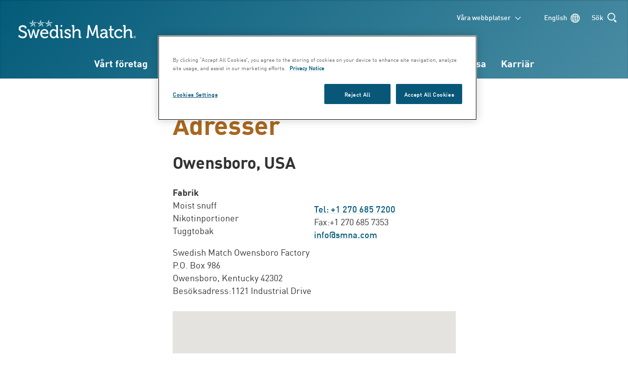

--- FILE ---
content_type: text/html; charset=utf-8
request_url: https://www.swedishmatch.com/sv/Global/Adresser/Address-container1/Owensboro/
body_size: 7518
content:
<!DOCTYPE html><!--[if IE 9]><html class=ie9 lang=sv><![endif]--><html lang=sv><head><meta charset=utf-8><meta http-equiv=X-UA-Compatible content="IE=edge"><meta name=viewport content="width=device-width, initial-scale=1.0"><meta name=format-detection content="telephone=no"><meta name=pageid content=4704><meta name=robots content="index, follow"><meta name=theme-color content=#075b79><meta property=og:title content="Swedish Match - Swedish Match Owensboro Factory"><meta property=og:url content="https://www.swedishmatch.com/sv/Global/Adresser/Address-container1/Owensboro/"><meta property=og:type content=website><meta property=twitter:card content=summary><meta property=twitter:title content="Swedish Match - Swedish Match Owensboro Factory"><meta name=addsearch-custom-field content="pagetype=page"><meta property=article:published_time content=2011-09-09><meta name=lastupdated content=2011-09-09><title>Swedish Match - Swedish Match Owensboro Factory</title><link rel=preload href=/UI/fonts/393068_4_0.woff2 as=font type=font/woff2 crossorigin><link rel=preload href=/UI/fonts/393068_0_0.woff2 as=font type=font/woff2 crossorigin><link rel=preload href=/UI/fonts/393068_2_0.woff2 as=font type=font/woff2 crossorigin><link href=/ui/20260126124848/styles/main.min.css rel=stylesheet><!--[if lt IE 9]><script src=/ui/scripts/vendor/static/html5shiv-printshiv.min.js></script><![endif]--><link rel="shortcut icon" href=/UI/img/favicon.ico type=image/x-icon><link rel=canonical href="https://www.swedishmatch.com/sv/Global/Adresser/Address-container1/Owensboro/"><script src=https://cdn.cookielaw.org/scripttemplates/otSDKStub.js data-document-language=true charset=UTF-8 data-domain-script=d4b15207-9442-4beb-943b-35fcb353182d></script><script>function OptanonWrapper() { }</script><script>var appInsights=window.appInsights||function(config){function t(config){i[config]=function(){var t=arguments;i.queue.push(function(){i[config].apply(i,t)})}}var i={config:config},u=document,e=window,o="script",s="AuthenticatedUserContext",h="start",c="stop",l="Track",a=l+"Event",v=l+"Page",r,f;setTimeout(function(){var t=u.createElement(o);t.src=config.url||"https://js.monitor.azure.com/scripts/a/ai.0.js";u.getElementsByTagName(o)[0].parentNode.appendChild(t)});try{i.cookie=u.cookie}catch(y){}for(i.queue=[],r=["Event","Exception","Metric","PageView","Trace","Dependency"];r.length;)t("track"+r.pop());return t("set"+s),t("clear"+s),t(h+a),t(c+a),t(h+v),t(c+v),t("flush"),config.disableExceptionTracking||(r="onerror",t("_"+r),f=e[r],e[r]=function(config,t,u,e,o){var s=f&&f(config,t,u,e,o);return s!==!0&&i["_"+r](config,t,u,e,o),s}),i}({instrumentationKey:"0259c11f-2a51-43d8-8212-18de8d1256fa",sdkExtension:"a"});window.appInsights=appInsights;appInsights.queue&&appInsights.queue.length===0&&appInsights.trackPageView();</script><body id=page4704 class="addresspagetype preload ximp ximp2" data-cookiebot-widget-text=Cookie-inställningar><script>if (typeof appInsights === 'object' && typeof appInsights.config === 'object') {
            window.appInsights.config.isCookieUseDisabled = true;
        } else {
           console.log('No AI');
        }</script><noscript><iframe src="https://www.googletagmanager.com/ns.html?id=GTM-KLFLGPS" height=0 width=0 style="display: none; visibility: hidden"></iframe></noscript><div id=scroll-top><span></span></div><ul class=accessibilityshortcuts><li><a class="visuallyhidden focusable" href=#access-main-content accesskey=s>Hoppa till inneh&#229;ll</a><li><a class="visuallyhidden focusable" href=#main-navigation-container accesskey=n>Hoppa till prim&#228;r navigering</a><li><a class="visuallyhidden focusable" href=#languageselector>Hoppa till spr&#229;kval</a></ul><div class=print-logo><div></div></div><header class="pageheader header-sv" role=banner><div id=header-search class=header-search role=search><form action="/sv/Service-sidor/Hitta-information/Sok/" class=header-search-form role=search><fieldset><div class=header-search__form-wrapper><a class=visuallyhidden href=# title=Meny><span>S&#246;k</span></a><legend class=visuallyhidden>Fritext</legend><div class=inputcontainer><label for=headersearch-searchfield class=visuallyhidden>Fritext</label> <input role=search class=searchinput id=headersearch-searchfield name=q placeholder=Sök autocomplete=off required> <button class="btn loadbutton" type=submit name=searchbutton> <span class=buttontext>S&#246;k</span> </button><br> <button class="btn close-icon" type=reset></button></div></div><div class=header-search-result></div><div class=header-image-search-result__wrapper><div class=header-image-search-result></div></div></fieldset></form><div class=header-background-semi></div></div><div class=header-content><div class="constrain top-content"><a href="/sv/" class=pageheader-logo-link><div class=header-logo><span>Swedish&nbsp;Match</span></div></a><div class=hidden-tablet-up><button class="menu-button only-js" aria-expanded=false aria-controls=main-navigation title=Meny> <span class="line line1"></span> <span class="line line2"></span> <span class="line line3"></span> <span class=menu-text-menu data-menu=Meny data-close=Stäng>Meny</span> <span class=menu-text-close data-menu=Meny data-close=Stäng>St&#228;ng</span> </button></div><div></div><div class=headertools><button id=ourwebsites class="only-js js-togglemanager" role=button aria-expanded=false aria-controls=swm-worldwide>V&#229;ra webbplatser</button><div id=languageselector class=header-language-selector><ul><li class=icon-globe><a href="/Global/Adresses/Address-container1/Owensboro/">English</a></ul></div><div class=search-toggle-container><button id=desktop-search-toggle class="only-js js-togglemanager" aria-expanded=false aria-controls=header-search><span>S&#246;k</span></button></div><button class="only-js js-togglemanager icon-zoom2 search-toggle hidden-tablet-up" role=button aria-expanded=false aria-controls=header-search title=Sök> <span class=search-text-open>S&#246;k</span> <span class=search-text-close>St&#228;ng</span> </button></div><div id=swm-worldwide><a class="closebutton js-close js-togglemanager" role=button aria-expanded=false aria-controls=swm-worldwide href=# title=Close><span>St&#228;ng</span></a><div id=websitelist><ul class=link-list><li class=listwrapper><h3>Swedish&nbsp;Match webbplatser</h3><ul><li class=external><a target=_blank rel=noopener href="http://imagebank.swedishmatch.com/">Image Bank (EN)</a><li class=external><a target=_blank rel=noopener href="https://www.swedishmatch.com.br/">Swedish&nbsp;Match Brasil</a><li class=external><a target=_blank rel=noopener href="http://www.swedishmatchindustries.com/">Swedish&nbsp;Match Industries</a><li class=external><a target=_blank rel=noopener href="http://kund.swedishmatch.com/">Swedish&nbsp;Match Kundwebb</a><li class=external><a target=_blank rel=noopener href="http://www.snusochtandsticksmuseum.se/">Snus- och Tändsticksmuseum</a></ul><li class=listwrapper><h3>Varumärken</h3><div class=innerlist><h4>Rökfria produkter</h4><ul><li class=external><a target=_blank rel=noopener href="https://www.swedishmatch.se/">Swedish&nbsp;Match e-handelstjänst (SE)</a><li class=external><a target=_blank rel=noopener href="https://www.generalsnus.com/Account/LogOn?ReturnUrl=%2f">General (US)</a><li class=external><a target=_blank rel=noopener href="https://www.longhornsnuff.com/">Longhorn (US)</a><li class=external><a target=_blank rel=noopener href="https://www.pinkertontobacco.com/">Pinkerton Tobacco</a><li class=external><a target=_blank rel=noopener href="https://www.zyn.se/">ZYN (SE)</a></ul></div><div class=innerlist><h4>Tändprodukter</h4><ul><li class=external><a target=_blank rel=noopener href="http://www.cricketlighters.com/">Cricket (EN)</a><li class=external><a target=_blank rel=noopener href="https://nitedals.no/">Nitedals (NO)</a><li class=external><a target=_blank rel=noopener href="http://www.redheads.com.au/">Redheads (EN)</a></ul></div><li class=listwrapper><h3>Övriga</h3><ul><li class=page><a href="/sv/Media/swedish-match-denmark/">Swedish&nbsp;Match Denmark</a><li class=page><a href="/sv/Media/swedish-match-i-norge/">Swedish&nbsp;Match Norway</a><li class=page><a href="https://www.solstickan.se/">Solstickan - Stiftelsen Solstickan</a></ul></ul></div></div></div><nav id=main-navigation-container><ul id=main-navigation class="main-navigation nav-large"><li class=main-navigation__home-btn><a href="/"> <span class=visuallyhidden>Hem</span> <svg viewBox="0 0 24 24"><g data-name="Layer 2"><path d="M12.7778 1.329l9.9 10.1094a1.1355 1.1355 0 01.3222.7942v9.6441A1.1118 1.1118 0 0121.9 23h-6.05a1.1118 1.1118 0 01-1.1-1.1233v-6.178a1.1118 1.1118 0 00-1.1-1.1232h-3.3a1.1118 1.1118 0 00-1.1 1.1232v6.178A1.1118 1.1118 0 018.15 23H2.1A1.1118 1.1118 0 011 21.8767v-9.644a1.1354 1.1354 0 01.3222-.7943l9.9-10.1094a1.084 1.084 0 011.5556 0z" fill="none" stroke="#fff" stroke-miterlimit="10" stroke-width="2" data-name="Layer 1" /></g></svg> </a><li class="menu-item has-children"><a href="/sv/Vart-foretag/" class=menu-item-link> V&#229;rt f&#246;retag <span class=line></span> </a> <span class="subnav__toggle icon-plus" href=""> <span class=more>&#214;ppna</span> <span class=less>St&#228;ng</span> </span><div class=flyout><div class=flyout-container><h3>V&#229;rt f&#246;retag</h3><ul class="submenu-level2 closed"><li class=menu-item-level2><a class=menu-item-link2 href="/sv/Vart-foretag/om-oss/">Om oss</a><li class="menu-item-level2 has-children"><a class=menu-item-link2 href="/sv/Vart-foretag/marknader/vara-produktkategorier-och-marknader/" target=_top>Marknader</a> <span class="subnav__toggle icon-plus" href=""> <span class=more>&#214;ppna</span> <span class=less>St&#228;ng</span> </span><ul class="submenu-level3 closed"><li class=menu-item-level3><a class=menu-item-link3 href="/sv/Vart-foretag/marknader/vara-produktkategorier-och-marknader/">V&#229;ra produktkategorier och marknader</a></ul><li class="menu-item-level2 has-children"><a class=menu-item-link2 href="/sv/Vart-foretag/Foretagshistorik/">F&#246;retagshistorik</a> <span class="subnav__toggle icon-plus" href=""> <span class=more>&#214;ppna</span> <span class=less>St&#228;ng</span> </span><ul class="submenu-level3 closed"><li class=menu-item-level3><a class=menu-item-link3 href="/sv/Vart-foretag/Foretagshistorik/Svenska-Tobaks-AB/">Svenska Tobaks AB</a><li class=menu-item-level3><a class=menu-item-link3 href="/sv/Vart-foretag/Foretagshistorik/Svenska-Tandsticks-AB/">Svenska T&#228;ndsticks AB</a><li class=menu-item-level3><a class=menu-item-link3 href="/sv/Vart-foretag/Foretagshistorik/Swedish-Match-AB/">Swedish&nbsp;Match AB</a></ul><li class="menu-item-level2 has-children"><a class=menu-item-link2 href="/sv/Vart-foretag/Bolagsstyrning/Bolagsordning/">Bolagsstyrning</a> <span class="subnav__toggle icon-plus" href=""> <span class=more>&#214;ppna</span> <span class=less>St&#228;ng</span> </span><ul class="submenu-level3 closed"><li class=menu-item-level3><a class=menu-item-link3 href="/sv/Vart-foretag/Bolagsstyrning/Bolagsordning/">Bolagsordning</a><li class=menu-item-level3><a class=menu-item-link3 href="/sv/Vart-foretag/Bolagsstyrning/arsstammoprotokoll/">&#197;rsst&#228;mmoprotokoll</a></ul></ul></div></div><li class="menu-item has-children"><a href="/sv/Var-verksamhet/" class=menu-item-link> V&#229;r verksamhet <span class=line></span> </a> <span class="subnav__toggle icon-plus" href=""> <span class=more>&#214;ppna</span> <span class=less>St&#228;ng</span> </span><div class=flyout><div class=flyout-container><h3>V&#229;r verksamhet</h3><ul class="submenu-level2 closed"><li class="menu-item-level2 has-children"><a class=menu-item-link2 href="/sv/Var-verksamhet/rokfria-produkter/">R&#246;kfria produkter</a> <span class="subnav__toggle icon-plus" href=""> <span class=more>&#214;ppna</span> <span class=less>St&#228;ng</span> </span><ul class="submenu-level3 closed"><li class=menu-item-level3><a class=menu-item-link3 href="/sv/Var-verksamhet/rokfria-produkter/nikotinprodukter-och-regleringar/">Nikotinprodukter och regleringar</a><li class=menu-item-level3><a class=menu-item-link3 href="/sv/Var-verksamhet/rokfria-produkter/Snusets-historia/">Snusets historia</a><li class=menu-item-level3><a class=menu-item-link3 href="/sv/Var-verksamhet/rokfria-produkter/snustillverkning/">Snustillverkning</a></ul><li class="menu-item-level2 has-children"><a class=menu-item-link2 href="/sv/Var-verksamhet/cigarrer/">Cigarrer</a> <span class="subnav__toggle icon-plus" href=""> <span class=more>&#214;ppna</span> <span class=less>St&#228;ng</span> </span><ul class="submenu-level3 closed"><li class=menu-item-level3><a class=menu-item-link3 href="/sv/Var-verksamhet/cigarrer/Cigarrens-historia/">Cigarrens historia</a></ul><li class=menu-item-level2><a class=menu-item-link2 href="/sv/Var-verksamhet/Tandprodukter/">T&#228;ndprodukter</a></ul></div></div><li class="menu-item has-children"><a href="/sv/Hallbarhet/" class=menu-item-link> H&#229;llbarhet <span class=line></span> </a> <span class="subnav__toggle icon-plus" href=""> <span class=more>&#214;ppna</span> <span class=less>St&#228;ng</span> </span><div class=flyout><div class=flyout-container><h3>H&#229;llbarhet</h3><ul class="submenu-level2 closed"><li class=menu-item-level2><a class=menu-item-link2 href="/sv/Hallbarhet/strategi-och-styrning/">Strategi och styrning</a><li class="menu-item-level2 has-children"><a class=menu-item-link2 href="/sv/Hallbarhet/vasentlighetsanalys/">V&#228;sentlighetsanalys</a> <span class="subnav__toggle icon-plus" href=""> <span class=more>&#214;ppna</span> <span class=less>St&#228;ng</span> </span><ul class="submenu-level3 closed"><li class=menu-item-level3><a class=menu-item-link3 href="/sv/Hallbarhet/vasentlighetsanalys/sustainable-tobacco-program/">Sustainable Tobacco Program</a></ul><li class="menu-item-level2 has-children"><a class=menu-item-link2 href="/sv/Hallbarhet/Uppforandekoden/">Uppf&#246;randekoden</a> <span class="subnav__toggle icon-plus" href=""> <span class=more>&#214;ppna</span> <span class=less>St&#228;ng</span> </span><ul class="submenu-level3 closed"><li class=menu-item-level3><a class=menu-item-link3 href="/sv/Hallbarhet/Uppforandekoden/Uppforandekod-for-leverantorer/">Uppf&#246;randekod f&#246;r leverant&#246;rer</a></ul><li class="menu-item-level2 has-children"><a class=menu-item-link2 href="/sv/Hallbarhet/hallbarhetsupplysningar/miljo/">H&#229;llbarhetsupplysningar</a> <span class="subnav__toggle icon-plus" href=""> <span class=more>&#214;ppna</span> <span class=less>St&#228;ng</span> </span><ul class="submenu-level3 closed"><li class=menu-item-level3><a class=menu-item-link3 href="/sv/Hallbarhet/hallbarhetsupplysningar/miljo/">Milj&#246;</a><li class=menu-item-level3><a class=menu-item-link3 href="/sv/Hallbarhet/hallbarhetsupplysningar/efterlevnad/">Efterlevnad</a><li class=menu-item-level3><a class=menu-item-link3 href="/sv/Hallbarhet/hallbarhetsupplysningar/medarbetare-och-sociala-faktorer/">Medarbetare och sociala faktorer</a><li class=menu-item-level3><a class=menu-item-link3 href="/sv/Hallbarhet/hallbarhetsupplysningar/respekt-for-manskliga-rattigheter/">Respekt f&#246;r m&#228;nskliga r&#228;ttigheter</a></ul><li class=menu-item-level2><a class=menu-item-link2 href="/sv/Hallbarhet/Hallbarhetsredovisning/">H&#229;llbarhetsredovisning</a></ul></div></div><li class="menu-item has-children"><a href="/sv/Investerare/" class=menu-item-link> Investerare <span class=line></span> </a> <span class="subnav__toggle icon-plus" href=""> <span class=more>&#214;ppna</span> <span class=less>St&#228;ng</span> </span><div class=flyout><div class=flyout-container><h3>Investerare</h3><ul class="submenu-level2 closed"><li class=menu-item-level2><a class=menu-item-link2 href="/sv/Investerare/aktiefordelning/">Aktief&#246;rdelning</a><li class=menu-item-level2><a class=menu-item-link2 href="/sv/Investerare/finansiella-rapporter/">Finansiella rapporter</a><li class="menu-item-level2 has-children"><a class=menu-item-link2 href="/sv/Investerare/Finansiering/laneprogram/">Finansiering</a> <span class="subnav__toggle icon-plus" href=""> <span class=more>&#214;ppna</span> <span class=less>St&#228;ng</span> </span><ul class="submenu-level3 closed"><li class=menu-item-level3><a class=menu-item-link3 href="/sv/Investerare/Finansiering/laneprogram/">L&#229;neprogram</a><li class=menu-item-level3><a class=menu-item-link3 href="/sv/Investerare/Finansiering/utestaende-obligationer/">Utest&#229;ende obligationer</a></ul></ul></div></div><li class="menu-item has-children"><a href="/sv/Media/" class=menu-item-link> Media <span class=line></span> </a> <span class="subnav__toggle icon-plus" href=""> <span class=more>&#214;ppna</span> <span class=less>St&#228;ng</span> </span><div class=flyout><div class=flyout-container><h3>Media</h3><ul class="submenu-level2 closed"><li class=menu-item-level2><a class=menu-item-link2 href="/sv/Media/Pressmeddelanden-och-nyheter/">Pressmeddelanden och nyheter</a><li class=menu-item-level2><a class=menu-item-link2 href="/sv/Media/Swedish-Match-logotyp/">Swedish&nbsp;Match logotyp</a><li class=menu-item-level2><a class=menu-item-link2 href="/sv/Media/Bilder/">Bilder</a><li class=menu-item-level2><a class=menu-item-link2 href="/sv/Media/Filmer/">Filmer</a><li class="menu-item-level2 has-children"><a class=menu-item-link2 href="/sv/Media/swedish-match-denmark/">Swedish&nbsp;Match Denmark</a> <span class="subnav__toggle icon-plus" href=""> <span class=more>&#214;ppna</span> <span class=less>St&#228;ng</span> </span><ul class="submenu-level3 closed"><li class=menu-item-level3><a class=menu-item-link3 href="/sv/Media/swedish-match-denmark/rogfri-tobak-til-gavn-for-danmarks-sundhed-og-okonomi/">R&#248;gfri tobak til gavn for Danmarks sundhed og &#248;konomi</a><li class=menu-item-level3><a class=menu-item-link3 href="/sv/Media/swedish-match-denmark/vores-produktion-i-danmark/">Vores produktion i Danmark</a><li class=menu-item-level3><a class=menu-item-link3 href="/sv/Media/swedish-match-denmark/videnskab/">Videnskab</a><li class=menu-item-level3><a class=menu-item-link3 href="/sv/Media/swedish-match-denmark/vores-kvalitet/">Vores kvalitet</a><li class=menu-item-level3><a class=menu-item-link3 href="/sv/Media/swedish-match-denmark/jobs/">Jobs</a><li class=menu-item-level3><a class=menu-item-link3 href="/sv/Media/swedish-match-denmark/kontaktoplysninger/">Kontaktoplysninger</a></ul><li class="menu-item-level2 has-children"><a class=menu-item-link2 href="/sv/Media/swedish-match-i-norge/">Swedish&nbsp;Match i Norge</a> <span class="subnav__toggle icon-plus" href=""> <span class=more>&#214;ppna</span> <span class=less>St&#228;ng</span> </span><ul class="submenu-level3 closed"><li class=menu-item-level3><a class=menu-item-link3 href="/sv/Media/swedish-match-i-norge/our-history/">V&#229;r historie</a><li class=menu-item-level3><a class=menu-item-link3 href="/sv/Media/swedish-match-i-norge/barekraft/">B&#230;rekraft</a></ul><li class=menu-item-level2><a class=menu-item-link2 href="/sv/Media/Mediakontakt/">Mediakontakt</a></ul></div></div><li class="menu-item has-children"><a href="/sv/Snus-och-halsa/" class=menu-item-link> Snus och h&#228;lsa <span class=line></span> </a> <span class="subnav__toggle icon-plus" href=""> <span class=more>&#214;ppna</span> <span class=less>St&#228;ng</span> </span><div class=flyout><div class=flyout-container><h3>Snus och h&#228;lsa</h3><ul class="submenu-level2 closed"><li class=menu-item-level2><a class=menu-item-link2 href="/sv/Snus-och-halsa/Var-standpunkt/">V&#229;r st&#229;ndpunkt</a><li class="menu-item-level2 has-children"><a class=menu-item-link2 href="/sv/Snus-och-halsa/swedish-match-vetenskapliga-publikationer/">Swedish&nbsp;Match vetenskapliga publikationer</a> <span class="subnav__toggle icon-plus" href=""> <span class=more>&#214;ppna</span> <span class=less>St&#228;ng</span> </span><ul class="submenu-level3 closed"><li class=menu-item-level3><a class=menu-item-link3 href="/sv/Snus-och-halsa/swedish-match-vetenskapliga-publikationer/vara-vetenskapliga-publikationer/">V&#229;ra vetenskapliga publikationer</a></ul><li class="menu-item-level2 has-children"><a class=menu-item-link2 href="/sv/Snus-och-halsa/GOTHIATEK/">GOTHIATEK<sup>&#174;</sup></a> <span class="subnav__toggle icon-plus" href=""> <span class=more>&#214;ppna</span> <span class=less>St&#228;ng</span> </span><ul class="submenu-level3 closed"><li class=menu-item-level3><a class=menu-item-link3 href="/sv/Snus-och-halsa/GOTHIATEK/GOTHIATEK-standard/">GOTHIATEK<sup>&#174;</sup> standard</a></ul><li class=menu-item-level2><a class=menu-item-link2 href="/sv/Snus-och-halsa/The-Swedish-experience/">The Swedish Experience</a><li class=menu-item-level2><a class=menu-item-link2 href="/sv/Snus-och-halsa/Forskning-kring-snus/">Forskning kring snus</a><li class=menu-item-level2><a class=menu-item-link2 href="/sv/Snus-och-halsa/snus-som-rokavvanjning/">Snus som r&#246;kavv&#228;njning</a><li class=menu-item-level2><a class=menu-item-link2 href="/sv/Snus-och-halsa/snus-och-livsmedelslagen/">Snus och livsmedelslagen</a><li class="menu-item-level2 has-children"><a class=menu-item-link2 href="/sv/Snus-och-halsa/Nikotin/">Nikotin</a> <span class="subnav__toggle icon-plus" href=""> <span class=more>&#214;ppna</span> <span class=less>St&#228;ng</span> </span><ul class="submenu-level3 closed"><li class=menu-item-level3><a class=menu-item-link3 href="/sv/Snus-och-halsa/Nikotin/Nikotinmarkning-pa-Swedish-Match-produkter/">Nikotinm&#228;rkning p&#229; Swedish&nbsp;Match produkter</a><li class=menu-item-level3><a class=menu-item-link3 href="/sv/Snus-och-halsa/Nikotin/Snus-nikotin-och-nikotinberoende/">Snus, nikotin och nikotinberoende</a></ul><li class="menu-item-level2 has-children"><a class=menu-item-link2 href="/sv/Snus-och-halsa/Tobaksbruk/">Tobaksbruk</a> <span class="subnav__toggle icon-plus" href=""> <span class=more>&#214;ppna</span> <span class=less>St&#228;ng</span> </span><ul class="submenu-level3 closed"><li class=menu-item-level3><a class=menu-item-link3 href="/sv/Snus-och-halsa/Tobaksbruk/Tobaksbruk-i-siffror/">Tobaksbruk i siffror</a></ul></ul></div></div><li class="menu-item has-children"><a href="/sv/Karriar/" class=menu-item-link> Karri&#228;r <span class=line></span> </a> <span class="subnav__toggle icon-plus" href=""> <span class=more>&#214;ppna</span> <span class=less>St&#228;ng</span> </span><div class=flyout><div class=flyout-container><h3>Karri&#228;r</h3><ul class="submenu-level2 closed"><li class=menu-item-level2><a class=menu-item-link2 href="/sv/Karriar/Medarbetarstrategi/">Medarbetarstrategi</a><li class=menu-item-level2><a class=menu-item-link2 href="/sv/Karriar/Foretagskultur/">F&#246;retagskultur</a><li class=menu-item-level2><a class=menu-item-link2 href="/sv/Karriar/Arbetsmiljo/">Arbetsmilj&#246;</a><li class=menu-item-level2><a class=menu-item-link2 href="/sv/Karriar/Mangfald-och-icke-diskriminering/">M&#229;ngfald och icke-diskriminering</a><li class=menu-item-level2><a class=menu-item-link2 href="/sv/Karriar/Kompetensutveckling/">Kompetensutveckling</a><li class=menu-item-level2><a class=menu-item-link2 href="/sv/Karriar/Ersattningar-och-formaner/">Ers&#228;ttningar och f&#246;rm&#229;ner</a><li class=menu-item-level2><a class=menu-item-link2 href="/sv/Karriar/Lediga-tjanster/">Lediga tj&#228;nster</a><li class=menu-item-level2><a class=menu-item-link2 href="/sv/Karriar/Student/">Student</a><li class=menu-item-level2><a class=menu-item-link2 href="/sv/Karriar/HR-kontakt/">HR-kontakt</a></ul></div></div><li class=nav-search-toggle-container><button id=sticky-search-toggle class="icon-zoom2 only-js js-togglemanager" aria-expanded=false aria-controls=header-search><span class=visuallyhidden>S&#246;k</span></button><li></ul><div class=bottom-nav><div id=ourwebsites-mobile class=extralink><a class="only-js js-togglemanager" role=button aria-expanded=false aria-controls=swm-worldwide>V&#229;ra webbplatser</a></div><div class=langswitch-mobile><span>Spr&#229;k: </span><ul><li><a href="/Global/Adresses/Address-container1/Owensboro/">English</a><li class=selected><a href="/sv/Global/Adresser/Address-container1/Owensboro/">svenska</a></ul></div></div></nav></div><div class=overlay></div></header><div class=sitewrapper><section class=site-container role=contentinfo aria-label="Primär information"><div class=page-content><nav id=sub-navigation class="pure-u-1 pure-u-md-1-4 hidden-phone-down"> </nav><div id=access-main-content><main role=main id=primary-content class="print-1-1 pure-u-1 normal pure-u-md-1-2"><div class=main-content><h1>Adresser</h1><h2>Owensboro, USA</h2><div class=pure-g><div class="address-information pure-u-1 pure-u-sm-1-2 pure-u-md-1-2"><dl><dt><strong>Fabrik</strong><dt>Moist snuff<dt>Nikotinportioner<dt>Tuggtobak</dl><div class=address>Swedish&nbsp;Match Owensboro Factory <br> P.O. Box 986<br>Owensboro, Kentucky 42302<br> Bes&#246;ksadress:1121 Industrial Drive<br></div></div><div class="contactinfo pure-u-1 pure-u-sm-1-2 pure-u-md-1-2"><a href="tel:+1 270 685 7200"> Tel: +1 270 685 7200 </a><br> Fax:+1 270 685 7353 <br> <a href=mailto:info@smna.com> info@smna.com </a></div></div><div class="map pure-u-1"><div id=map-container443 class="mapcontainer googlemap" data-key=AIzaSyCbNE-eHG0eu9EpywdVvif3LkbMus-ybV0></div><script>window.mapsdata = window.mapsdata || [];
    window.mapsdata.push({
			'Id': 'map-container443',
			
			'MapSettings': {
				'zoom': 6,
				'center': null,
				'useFitBounds': true,
				'MarkerCluster': false,
				'scrollwheel': false,
				'mapType':'roadmap',
				'draggable':true,
				'disableDoubleClickZoom':false,
				'minZoom':0,
				'maxZoom':18,
				'zoomControl':true,
				'panControl':false,

				'scaleControl':true,
				'mapTypeControl':false,
				'rotateControl':true,
				'streetViewControl':true,
				'filterScript':'',
				'createFilter':false

			},
			'MarkerFilter': [],
			'Language': {},
			
				'Markers': [
				
				{
					'Position': {
						'Lat': '37.7817239',
						'Lng': '-87.155054'
					},
					'MarkerId' : '4c266595-b3c9-42b0-8f82-c1d1238c7dd5',
					'filterKeys': [],
					'Headline': '<a href="/sv/Global/Adresser/Address-container1/Owensboro/">Swedish&nbsp;Match Owensboro Factory</a>',
					'Content': '<p><h3><a href="/sv/Global/Adresser/Address-container1/Owensboro/">USA: Owensboro</a></h3><span class="hq">Swedish&nbsp;Match Owensboro Factory<br/></span><span class="address">P.O. Box 986<br />Owensboro, Kentucky 42302<br /></span></p>',
                    'headLineText': 'Swedish&nbsp;Match Owensboro Factory'
				}
			
				]
			
			});</script></div></div><div class="pure-g blockarea"></div></main></div><div id=undermainright class="print-1-1 pure-u-1 pure-u-md-3-4" role=complementary><div class=pure-g><div class="content-footer pure-u-1"><div class=breadcrumbs><a href="/sv/">Hem</a> &#47; <span class=current>Swedish&nbsp;Match Owensboro Factory</span></div></div></div></div></div></section></div><div id=additional-footer class=notwhitebg role=contentinfo><div class="site-container pure-g"><div class="block relatedlinksblock pure-u-1 pure-u-sm-1-2 pure-u-xl-1-4 normal"><div class=relatedlinks-content><h2 class=textimageblock-heading>Kontakta oss</h2><ul class=link-list><li class=page><a href="/sv/Media/Mediakontakt/">Mediakontakt</a><li class=page><a href="/sv/Karriar/HR-kontakt/">HR-kontakt</a><li class=page><a href="/sv/Service-sidor/Kontaktinformation/Kontakter/Konsumentkontakt/">Konsumentkontakt</a></ul></div></div><div class="block relatedlinksblock pure-u-1 pure-u-sm-1-2 pure-u-xl-1-4 normal"><div class=relatedlinks-content><h2 class=textimageblock-heading>Hitta till oss</h2><ul class=link-list><li class=page><a href="/sv/Service-sidor/Hitta-information/Adresser/?category=4730">Huvudkontor</a><li class=page><a href="/sv/Service-sidor/Hitta-information/Adresser/?category=4733">Försäljningskontor</a><li class=page><a href="/sv/Service-sidor/Hitta-information/Adresser/?category=4734">Fabrik</a><li class=page><a href="/sv/Service-sidor/Hitta-information/Adresser/?category=4735">Distribution</a><li class=page><a href="/sv/Service-sidor/Hitta-information/Adresser/?category=4738">Butik</a><li class=page><a href="/sv/Service-sidor/Hitta-information/Adresser/?category=4739">Research & Development</a><li class=page><a href="/sv/Service-sidor/Hitta-information/Adresser/">Alla adresser</a></ul></div></div><div class="visitus pure-u-1 pure-u-md-1-2"><img alt=Map class=set-src data-src="//maps.googleapis.com/maps/api/staticmap?center=59.337108,18.062383&amp;zoom=15&amp;size=602x210&amp;maptype=roadmap&amp;markers=icon:http://www.swedishmatch.com/UI/img/pin.png%7Cshadow:false%7C59.337108,18.062383&amp;sensor=false&amp;key=AIzaSyCbNE-eHG0eu9EpywdVvif3LkbMus-ybV0"><div class=adress><div class="adress-wrap notwhitebgdark"><a href="/sv/Global/Adresser/Address-container1/Stockholm1/"><h4>Corporate headquarters</h4></a><p><span>Tel:</span> <a href="tel:+46 10 13 93 000">+46 10 13 93 000</a><p>Sveavägen 44<br>SE-118 85 Stockholm</div><div class=arrow-down></div></div><div class=pure-g><div class="pure-u-1 maplink"><a class=link-arrow href="/sv/Global/Adresser/Address-container1/Stockholm1/">Corporate headquarters</a></div></div></div></div></div><footer id=page-footer class="pagefooter notwhitebgdark"><div class=site-container><div class=footer-container><div class=footer-modulearea><a href="/sv/" class=pageheader-logo-link><div class="footer-logo pure-u-1 pure-u-md-1-3"><span>Swedish&nbsp;Match</span></div></a></div><div class="footer-blockarea pure-g"><div><div class="block generalcontentblock pure-u-1 pure-u-sm-1-2 pure-u-xl-1-4 normal"><div><div class=GeneralContent-content><div class=attached-img><div class=zoom-image-container></div></div><div class=blockcontent><p>Swedish&nbsp;Match AB<br>SE-118 85 Stockholm<p>Tel +46 10 13 93 000<br>Org. nummer 556015-0756</div></div></div></div><div class="block relatedlinksblock pure-u-1 pure-u-sm-1-2 pure-u-xl-1-4 normal"><div class=relatedlinks-content><h2 class=textimageblock-heading>Om webbplatsen</h2><ul class=link-list><li class=page><a href="/sv/Service-sidor/Om-webbplatsen/Webbkarta/">Webbkarta</a><li class=page><a href="/sv/Service-sidor/Om-webbplatsen/Webbpolicy/">Webbpolicy</a><li class=page><a href="/sv/Service-sidor/Om-webbplatsen/information-om-personuppgifter/">Information om personuppgifter</a><li class=page><a href="/sv/Service-sidor/Om-webbplatsen/tillganglighetsredogorelse/">Tillgänglighetsredogörelse</a></ul></div></div><div class="block relatedlinksblock pure-u-1 pure-u-sm-1-2 pure-u-xl-1-4 normal"><div class=relatedlinks-content><h2 class=textimageblock-heading>Hitta information</h2><ul class=link-list><li class=page><a href="/sv/Service-sidor/Hitta-information/Sok/">Sök</a><li class=page><a href="/sv/Service-sidor/Hitta-information/FAQ/">Frågor och svar</a><li class=page><a href="/sv/Service-sidor/Hitta-information/Generellt-arkiv/">Arkiv</a></ul></div></div></div></div></div></div><div id=cookiebar></div></footer><div id=screen-phone-js></div><div id=screen-tablet-js></div><script defer data-main=/ui/20260126124848/scripts/requiredscripts.min.js src=/ui/20260126124848/scripts/initialscripts.min.js></script><script>(function(w, d, s, l, i) {
            w[l] = w[l] || [];
            w[l].push({
                'gtm.start':
                    new Date().getTime(),
                event: 'gtm.js'
            });
            var f = d.getElementsByTagName(s)[0],

                j = d.createElement(s),
                dl = l != 'dataLayer' ? '&l=' + l : '';
            j.async = true;
            j.src =
                'https://www.googletagmanager.com/gtm.js?id=' + i + dl;
            f.parentNode.insertBefore(j, f);

        })(window, document, 'script', 'dataLayer', 'GTM-KLFLGPS');</script><script type=text/plain data-cookieconsent=statistics>(function() {
            var sz = document.createElement('script');
            sz.type = 'text/javascript';
            sz.async = true;
            sz.src = '//se1.siteimprove.com/js/siteanalyze_73598.js';
            sz.setAttribute('data-cookieconsent', 'statistics');
            var s = document.getElementsByTagName('script')[0];
            s.parentNode.insertBefore(sz, s);
        })();</script>

--- FILE ---
content_type: text/javascript
request_url: https://www.swedishmatch.com/ui/scripts/vendor/dynamic/markerclusterer.js?_=1769445436002
body_size: 10414
content:
// ==ClosureCompiler==
// @compilation_level ADVANCED_OPTIMIZATIONS
// @externs_url http://closure-compiler.googlecode.com/svn/trunk/contrib/externs/maps/google_maps_api_v3_3.js
// ==/ClosureCompiler==

/**
 * @name MarkerClusterer for Google Maps v3
 * @version version 1.0
 * @author Luke Mahe
 * @fileoverview
 * The library creates and manages per-zoom-level clusters for large amounts of
 * markers.
 * <br/>
 * This is a v3 implementation of the
 * <a href="http://gmaps-utility-library-dev.googlecode.com/svn/tags/markerclusterer/"
 * >v2 MarkerClusterer</a>.
 */

/**
 * Licensed under the Apache License, Version 2.0 (the "License");
 * you may not use this file except in compliance with the License.
 * You may obtain a copy of the License at
 *
 *     http://www.apache.org/licenses/LICENSE-2.0
 *
 * Unless required by applicable law or agreed to in writing, software
 * distributed under the License is distributed on an "AS IS" BASIS,
 * WITHOUT WARRANTIES OR CONDITIONS OF ANY KIND, either express or implied.
 * See the License for the specific language governing permissions and
 * limitations under the License.
 */


/**
 * A Marker Clusterer that clusters markers.
 *
 * @param {google.maps.Map} map The Google map to attach to.
 * @param {Array.<google.maps.Marker>=} opt_markers Optional markers to add to
 *   the cluster.
 * @param {Object=} opt_options support the following options:
 *     'gridSize': (number) The grid size of a cluster in pixels.
 *     'maxZoom': (number) The maximum zoom level that a marker can be part of a
 *                cluster.
 *     'zoomOnClick': (boolean) Whether the default behaviour of clicking on a
 *                    cluster is to zoom into it.
 *     'averageCenter': (boolean) Wether the center of each cluster should be
 *                      the average of all markers in the cluster.
 *     'minimumClusterSize': (number) The minimum number of markers to be in a
 *                           cluster before the markers are hidden and a count
 *                           is shown.
 *     'styles': (object) An object that has style properties:
 *       'url': (string) The image url.
 *       'height': (number) The image height.
 *       'width': (number) The image width.
 *       'anchor': (Array) The anchor position of the label text.
 *       'textColor': (string) The text color.
 *       'textSize': (number) The text size.
 *       'backgroundPosition': (string) The position of the backgound x, y.
 *       'iconAnchor': (Array) The anchor position of the icon x, y.
 * @constructor
 * @extends google.maps.OverlayView
 */
function MarkerClusterer(map, opt_markers, opt_options)
{
	// MarkerClusterer implements google.maps.OverlayView interface. We use the
	// extend function to extend MarkerClusterer with google.maps.OverlayView
	// because it might not always be available when the code is defined so we
	// look for it at the last possible moment. If it doesn't exist now then
	// there is no point going ahead :)
	this.extend(MarkerClusterer, google.maps.OverlayView);
	this.map_ = map;

	/**
	 * @type {Array.<google.maps.Marker>}
	 * @private
	 */
	this.markers_ = [];

	/**
	 *  @type {Array.<Cluster>}
	 */
	this.clusters_ = [];

	this.sizes = [53, 56, 66, 78, 90];
	

	/**
	 * @private
	 */
	this.styles_ = [];

	/**
	 * @type {boolean}
	 * @private
	 */
	this.ready_ = false;

	var options = opt_options || {};

	/**
	 * @type {number}
	 * @private
	 */
	this.gridSize_ = options['gridSize'] || 60;

	/**
	 * @private
	 */
	this.minClusterSize_ = options['minimumClusterSize'] || 2;


	/**
	 * @type {?number}
	 * @private
	 */
	this.maxZoom_ = options['maxZoom'] || null;

	this.styles_ = options['styles'] || [];

	/**
	 * @type {string}
	 * @private
	 */
	this.imagePath_ = options['imagePath'] ||
		this.MARKER_CLUSTER_IMAGE_PATH_;

	/**
	 * @type {string}
	 * @private
	 */
	this.imageExtension_ = options['imageExtension'] ||
		this.MARKER_CLUSTER_IMAGE_EXTENSION_;


	/**
	 * @type {boolean}
	 * @private
	 */
	this.zoomOnClick_ = true;

	if (options['zoomOnClick'] != undefined)
	{
		this.zoomOnClick_ = options['zoomOnClick'];
	}

	/**
	 * @type {boolean}
	 * @private
	 */
	this.averageCenter_ = false;

	if (options['averageCenter'] != undefined)
	{
		this.averageCenter_ = options['averageCenter'];
	}

	this.setupStyles_();

	this.setMap(map);

	/**
	 * @type {number}
	 * @private
	 */
	this.prevZoom_ = this.map_.getZoom();

	// Add the map event listeners
	var that = this;
	google.maps.event.addListener(this.map_, 'zoom_changed', function ()
	{
		var zoom = that.map_.getZoom();

		if (that.prevZoom_ != zoom)
		{
			that.prevZoom_ = zoom;
			that.resetViewport();
		}
	});

	google.maps.event.addListener(this.map_, 'idle', function ()
	{
		that.redraw();
	});

	// Finally, add the markers
	if (opt_markers && opt_markers.length)
	{
		this.addMarkers(opt_markers, false);
	}
}


/**
 * The marker cluster image path.
 *
 * @type {string}
 * @private
 */
MarkerClusterer.prototype.MARKER_CLUSTER_IMAGE_PATH_ =
    '/ui/img/pin-cluster';


/**
 * The marker cluster image path.
 *
 * @type {string}
 * @private
 */
MarkerClusterer.prototype.MARKER_CLUSTER_IMAGE_EXTENSION_ = 'png';


/**
 * Extends a objects prototype by anothers.
 *
 * @param {Object} obj1 The object to be extended.
 * @param {Object} obj2 The object to extend with.
 * @return {Object} The new extended object.
 * @ignore
 */
MarkerClusterer.prototype.extend = function (obj1, obj2)
{
	return (function (object)
	{
		for (var property in object.prototype)
		{
			this.prototype[property] = object.prototype[property];
		}
		return this;
	}).apply(obj1, [obj2]);
};


/**
 * Implementaion of the interface method.
 * @ignore
 */
MarkerClusterer.prototype.onAdd = function ()
{
	this.setReady_(true);
};

/**
 * Implementaion of the interface method.
 * @ignore
 */
MarkerClusterer.prototype.draw = function () { };

/**
 * Sets up the styles object.
 *
 * @private
 */
MarkerClusterer.prototype.setupStyles_ = function ()
{
	if (this.styles_.length)
	{
		return;
	}

	for (var i = 0, size; size = this.sizes[i]; i++)
	{
		this.styles_.push({
			url: this.imagePath_ + (i + 1) + '.' + this.imageExtension_,
			height: 50,
			width: 39
		});
	}
};

/**
 *  Fit the map to the bounds of the markers in the clusterer.
 */
MarkerClusterer.prototype.fitMapToMarkers = function ()
{
	var markers = this.getMarkers();
	var bounds = new google.maps.LatLngBounds();
	for (var i = 0, marker; marker = markers[i]; i++)
	{
		bounds.extend(marker.getPosition());
	}

	this.map_.fitBounds(bounds);
};


/**
 *  Sets the styles.
 *
 *  @param {Object} styles The style to set.
 */
MarkerClusterer.prototype.setStyles = function (styles)
{
	this.styles_ = styles;
};


/**
 *  Gets the styles.
 *
 *  @return {Object} The styles object.
 */
MarkerClusterer.prototype.getStyles = function ()
{
	return this.styles_;
};


/**
 * Whether zoom on click is set.
 *
 * @return {boolean} True if zoomOnClick_ is set.
 */
MarkerClusterer.prototype.isZoomOnClick = function ()
{
	return this.zoomOnClick_;
};

/**
 * Whether average center is set.
 *
 * @return {boolean} True if averageCenter_ is set.
 */
MarkerClusterer.prototype.isAverageCenter = function ()
{
	return this.averageCenter_;
};


/**
 *  Returns the array of markers in the clusterer.
 *
 *  @return {Array.<google.maps.Marker>} The markers.
 */
MarkerClusterer.prototype.getMarkers = function ()
{
	return this.markers_;
};


/**
 *  Returns the number of markers in the clusterer
 *
 *  @return {Number} The number of markers.
 */
MarkerClusterer.prototype.getTotalMarkers = function ()
{
	return this.markers_.length;
};


/**
 *  Sets the max zoom for the clusterer.
 *
 *  @param {number} maxZoom The max zoom level.
 */
MarkerClusterer.prototype.setMaxZoom = function (maxZoom)
{
	this.maxZoom_ = maxZoom;
};


/**
 *  Gets the max zoom for the clusterer.
 *
 *  @return {number} The max zoom level.
 */
MarkerClusterer.prototype.getMaxZoom = function ()
{
	return this.maxZoom_;
};


/**
 *  The function for calculating the cluster icon image.
 *
 *  @param {Array.<google.maps.Marker>} markers The markers in the clusterer.
 *  @param {number} numStyles The number of styles available.
 *  @return {Object} A object properties: 'text' (string) and 'index' (number).
 *  @private
 */
MarkerClusterer.prototype.calculator_ = function (markers, numStyles)
{
	var index = 0;
	var count = markers.length;
	var dv = count;
	while (dv !== 0)
	{
		dv = parseInt(dv / 10, 10);
		index++;
	}

	index = Math.min(index, numStyles);
	return {
		text: count,
		index: index
	};
};


/**
 * Set the calculator function.
 *
 * @param {function(Array, number)} calculator The function to set as the
 *     calculator. The function should return a object properties:
 *     'text' (string) and 'index' (number).
 *
 */
MarkerClusterer.prototype.setCalculator = function (calculator)
{
	this.calculator_ = calculator;
};


/**
 * Get the calculator function.
 *
 * @return {function(Array, number)} the calculator function.
 */
MarkerClusterer.prototype.getCalculator = function ()
{
	return this.calculator_;
};


/**
 * Add an array of markers to the clusterer.
 *
 * @param {Array.<google.maps.Marker>} markers The markers to add.
 * @param {boolean=} opt_nodraw Whether to redraw the clusters.
 */
MarkerClusterer.prototype.addMarkers = function (markers, opt_nodraw)
{
	for (var i = 0, marker; marker = markers[i]; i++)
	{
		this.pushMarkerTo_(marker);
	}
	if (!opt_nodraw)
	{
		this.redraw();
	}
};


/**
 * Pushes a marker to the clusterer.
 *
 * @param {google.maps.Marker} marker The marker to add.
 * @private
 */
MarkerClusterer.prototype.pushMarkerTo_ = function (marker)
{
	marker.isAdded = false;
	if (marker['draggable'])
	{
		// If the marker is draggable add a listener so we update the clusters on
		// the drag end.
		var that = this;
		google.maps.event.addListener(marker, 'dragend', function ()
		{
			marker.isAdded = false;
			that.repaint();
		});
	}
	this.markers_.push(marker);
};


/**
 * Adds a marker to the clusterer and redraws if needed.
 *
 * @param {google.maps.Marker} marker The marker to add.
 * @param {boolean=} opt_nodraw Whether to redraw the clusters.
 */
MarkerClusterer.prototype.addMarker = function (marker, opt_nodraw)
{
	this.pushMarkerTo_(marker);
	if (!opt_nodraw)
	{
		this.redraw();
	}
};


/**
 * Removes a marker and returns true if removed, false if not
 *
 * @param {google.maps.Marker} marker The marker to remove
 * @return {boolean} Whether the marker was removed or not
 * @private
 */
MarkerClusterer.prototype.removeMarker_ = function (marker)
{
	var index = -1;
	if (this.markers_.indexOf)
	{
		index = this.markers_.indexOf(marker);
	} else
	{
		for (var i = 0, m; m = this.markers_[i]; i++)
		{
			if (m == marker)
			{
				index = i;
				break;
			}
		}
	}

	if (index == -1)
	{
		// Marker is not in our list of markers.
		return false;
	}

	marker.setMap(null);

	this.markers_.splice(index, 1);

	return true;
};


/**
 * Remove a marker from the cluster.
 *
 * @param {google.maps.Marker} marker The marker to remove.
 * @param {boolean=} opt_nodraw Optional boolean to force no redraw.
 * @return {boolean} True if the marker was removed.
 */
MarkerClusterer.prototype.removeMarker = function (marker, opt_nodraw)
{
	var removed = this.removeMarker_(marker);

	if (!opt_nodraw && removed)
	{
		this.resetViewport();
		this.redraw();
		return true;
	} else
	{
		return false;
	}
};


/**
 * Removes an array of markers from the cluster.
 *
 * @param {Array.<google.maps.Marker>} markers The markers to remove.
 * @param {boolean=} opt_nodraw Optional boolean to force no redraw.
 */
MarkerClusterer.prototype.removeMarkers = function (markers, opt_nodraw)
{
	var removed = false;

	for (var i = 0, marker; marker = markers[i]; i++)
	{
		var r = this.removeMarker_(marker);
		removed = removed || r;
	}

	if (!opt_nodraw && removed)
	{
		this.resetViewport();
		this.redraw();
		return true;
	}
};


/**
 * Sets the clusterer's ready state.
 *
 * @param {boolean} ready The state.
 * @private
 */
MarkerClusterer.prototype.setReady_ = function (ready)
{
	if (!this.ready_)
	{
		this.ready_ = ready;
		this.createClusters_();
	}
};


/**
 * Returns the number of clusters in the clusterer.
 *
 * @return {number} The number of clusters.
 */
MarkerClusterer.prototype.getTotalClusters = function ()
{
	return this.clusters_.length;
};


/**
 * Returns the google map that the clusterer is associated with.
 *
 * @return {google.maps.Map} The map.
 */
MarkerClusterer.prototype.getMap = function ()
{
	return this.map_;
};


/**
 * Sets the google map that the clusterer is associated with.
 *
 * @param {google.maps.Map} map The map.
 */
MarkerClusterer.prototype.setMap = function (map)
{
	this.map_ = map;
};


/**
 * Returns the size of the grid.
 *
 * @return {number} The grid size.
 */
MarkerClusterer.prototype.getGridSize = function ()
{
	return this.gridSize_;
};


/**
 * Sets the size of the grid.
 *
 * @param {number} size The grid size.
 */
MarkerClusterer.prototype.setGridSize = function (size)
{
	this.gridSize_ = size;
};


/**
 * Returns the min cluster size.
 *
 * @return {number} The grid size.
 */
MarkerClusterer.prototype.getMinClusterSize = function ()
{
	return this.minClusterSize_;
};

/**
 * Sets the min cluster size.
 *
 * @param {number} size The grid size.
 */
MarkerClusterer.prototype.setMinClusterSize = function (size)
{
	this.minClusterSize_ = size;
};


/**
 * Extends a bounds object by the grid size.
 *
 * @param {google.maps.LatLngBounds} bounds The bounds to extend.
 * @return {google.maps.LatLngBounds} The extended bounds.
 */
MarkerClusterer.prototype.getExtendedBounds = function (bounds)
{
	var projection = this.getProjection();

	// Turn the bounds into latlng.
	var tr = new google.maps.LatLng(bounds.getNorthEast().lat(),
		bounds.getNorthEast().lng());
	var bl = new google.maps.LatLng(bounds.getSouthWest().lat(),
		bounds.getSouthWest().lng());

	// Convert the points to pixels and the extend out by the grid size.
	var trPix = projection.fromLatLngToDivPixel(tr);
	trPix.x += this.gridSize_;
	trPix.y -= this.gridSize_;

	var blPix = projection.fromLatLngToDivPixel(bl);
	blPix.x -= this.gridSize_;
	blPix.y += this.gridSize_;

	// Convert the pixel points back to LatLng
	var ne = projection.fromDivPixelToLatLng(trPix);
	var sw = projection.fromDivPixelToLatLng(blPix);

	// Extend the bounds to contain the new bounds.
	bounds.extend(ne);
	bounds.extend(sw);

	return bounds;
};


/**
 * Determins if a marker is contained in a bounds.
 *
 * @param {google.maps.Marker} marker The marker to check.
 * @param {google.maps.LatLngBounds} bounds The bounds to check against.
 * @return {boolean} True if the marker is in the bounds.
 * @private
 */
MarkerClusterer.prototype.isMarkerInBounds_ = function (marker, bounds)
{
	return bounds.contains(marker.getPosition());
};


/**
 * Clears all clusters and markers from the clusterer.
 */
MarkerClusterer.prototype.clearMarkers = function ()
{
	this.resetViewport(true);

	// Set the markers a empty array.
	this.markers_ = [];
};


/**
 * Clears all existing clusters and recreates them.
 * @param {boolean} opt_hide To also hide the marker.
 */
MarkerClusterer.prototype.resetViewport = function (opt_hide)
{
	// Remove all the clusters
	for (var i = 0, cluster; cluster = this.clusters_[i]; i++)
	{
		cluster.remove();
	}

	// Reset the markers to not be added and to be invisible.
	for (var i = 0, marker; marker = this.markers_[i]; i++)
	{
		marker.isAdded = false;
		if (opt_hide)
		{
			marker.setMap(null);
		}
	}

	this.clusters_ = [];
};

/**
 *
 */
MarkerClusterer.prototype.repaint = function ()
{
	var oldClusters = this.clusters_.slice();
	this.clusters_.length = 0;
	this.resetViewport();
	this.redraw();

	// Remove the old clusters.
	// Do it in a timeout so the other clusters have been drawn first.
	window.setTimeout(function ()
	{
		for (var i = 0, cluster; cluster = oldClusters[i]; i++)
		{
			cluster.remove();
		}
	}, 0);
};


/**
 * Redraws the clusters.
 */
MarkerClusterer.prototype.redraw = function ()
{
	this.createClusters_();
};


/**
 * Calculates the distance between two latlng locations in km.
 * @see http://www.movable-type.co.uk/scripts/latlong.html
 *
 * @param {google.maps.LatLng} p1 The first lat lng point.
 * @param {google.maps.LatLng} p2 The second lat lng point.
 * @return {number} The distance between the two points in km.
 * @private
*/
MarkerClusterer.prototype.distanceBetweenPoints_ = function (p1, p2)
{
	if (!p1 || !p2)
	{
		return 0;
	}

	var R = 6371; // Radius of the Earth in km
	var dLat = (p2.lat() - p1.lat()) * Math.PI / 180;
	var dLon = (p2.lng() - p1.lng()) * Math.PI / 180;
	var a = Math.sin(dLat / 2) * Math.sin(dLat / 2) +
	  Math.cos(p1.lat() * Math.PI / 180) * Math.cos(p2.lat() * Math.PI / 180) *
	  Math.sin(dLon / 2) * Math.sin(dLon / 2);
	var c = 2 * Math.atan2(Math.sqrt(a), Math.sqrt(1 - a));
	var d = R * c;
	return d;
};


/**
 * Add a marker to a cluster, or creates a new cluster.
 *
 * @param {google.maps.Marker} marker The marker to add.
 * @private
 */
MarkerClusterer.prototype.addToClosestCluster_ = function (marker)
{
	var distance = 40000; // Some large number
	var clusterToAddTo = null;
	var pos = marker.getPosition();
	for (var i = 0, cluster; cluster = this.clusters_[i]; i++)
	{
		var center = cluster.getCenter();
		if (center)
		{
			var d = this.distanceBetweenPoints_(center, marker.getPosition());
			if (d < distance)
			{
				distance = d;
				clusterToAddTo = cluster;
			}
		}
	}

	if (clusterToAddTo && clusterToAddTo.isMarkerInClusterBounds(marker))
	{
		clusterToAddTo.addMarker(marker);
	} else
	{
		var cluster = new Cluster(this);
		cluster.addMarker(marker);
		this.clusters_.push(cluster);
	}
};


/**
 * Creates the clusters.
 *
 * @private
 */
MarkerClusterer.prototype.createClusters_ = function ()
{
	if (!this.ready_)
	{
		return;
	}

	// Get our current map view bounds.
	// Create a new bounds object so we don't affect the map.
	var mapBounds = new google.maps.LatLngBounds(this.map_.getBounds().getSouthWest(),
		this.map_.getBounds().getNorthEast());
	var bounds = this.getExtendedBounds(mapBounds);

	for (var i = 0, marker; marker = this.markers_[i]; i++)
	{
		if (!marker.isAdded && this.isMarkerInBounds_(marker, bounds))
		{
			this.addToClosestCluster_(marker);
		}
	}
};


/**
 * A cluster that contains markers.
 *
 * @param {MarkerClusterer} markerClusterer The markerclusterer that this
 *     cluster is associated with.
 * @constructor
 * @ignore
 */
function Cluster(markerClusterer)
{
	this.markerClusterer_ = markerClusterer;
	this.map_ = markerClusterer.getMap();
	this.gridSize_ = markerClusterer.getGridSize();
	this.minClusterSize_ = markerClusterer.getMinClusterSize();
	this.averageCenter_ = markerClusterer.isAverageCenter();
	this.center_ = null;
	this.markers_ = [];
	this.bounds_ = null;
	this.clusterIcon_ = new ClusterIcon(this, markerClusterer.getStyles(),
		markerClusterer.getGridSize());
}

/**
 * Determins if a marker is already added to the cluster.
 *
 * @param {google.maps.Marker} marker The marker to check.
 * @return {boolean} True if the marker is already added.
 */
Cluster.prototype.isMarkerAlreadyAdded = function (marker)
{
	if (this.markers_.indexOf)
	{
		return this.markers_.indexOf(marker) != -1;
	} else
	{
		for (var i = 0, m; m = this.markers_[i]; i++)
		{
			if (m == marker)
			{
				return true;
			}
		}
	}
	return false;
};


/**
 * Add a marker the cluster.
 *
 * @param {google.maps.Marker} marker The marker to add.
 * @return {boolean} True if the marker was added.
 */
Cluster.prototype.addMarker = function (marker)
{
	if (this.isMarkerAlreadyAdded(marker))
	{
		return false;
	}

	if (!this.center_)
	{
		this.center_ = marker.getPosition();
		this.calculateBounds_();
	} else
	{
		if (this.averageCenter_)
		{
			var l = this.markers_.length + 1;
			var lat = (this.center_.lat() * (l - 1) + marker.getPosition().lat()) / l;
			var lng = (this.center_.lng() * (l - 1) + marker.getPosition().lng()) / l;
			this.center_ = new google.maps.LatLng(lat, lng);
			this.calculateBounds_();
		}
	}

	marker.isAdded = true;
	this.markers_.push(marker);

	var len = this.markers_.length;
	if (len < this.minClusterSize_ && marker.getMap() != this.map_)
	{
		// Min cluster size not reached so show the marker.
		marker.setMap(this.map_);
	}

	if (len == this.minClusterSize_)
	{
		// Hide the markers that were showing.
		for (var i = 0; i < len; i++)
		{
			this.markers_[i].setMap(null);
		}
	}

	if (len >= this.minClusterSize_)
	{
		marker.setMap(null);
	}

	this.updateIcon();
	return true;
};


/**
 * Returns the marker clusterer that the cluster is associated with.
 *
 * @return {MarkerClusterer} The associated marker clusterer.
 */
Cluster.prototype.getMarkerClusterer = function ()
{
	return this.markerClusterer_;
};


/**
 * Returns the bounds of the cluster.
 *
 * @return {google.maps.LatLngBounds} the cluster bounds.
 */
Cluster.prototype.getBounds = function ()
{
	var bounds = new google.maps.LatLngBounds(this.center_, this.center_);
	var markers = this.getMarkers();
	for (var i = 0, marker; marker = markers[i]; i++)
	{
		bounds.extend(marker.getPosition());
	}
	return bounds;
};


/**
 * Removes the cluster
 */
Cluster.prototype.remove = function ()
{
	this.clusterIcon_.remove();
	this.markers_.length = 0;
	delete this.markers_;
};


/**
 * Returns the center of the cluster.
 *
 * @return {number} The cluster center.
 */
Cluster.prototype.getSize = function ()
{
	return this.markers_.length;
};


/**
 * Returns the center of the cluster.
 *
 * @return {Array.<google.maps.Marker>} The cluster center.
 */
Cluster.prototype.getMarkers = function ()
{
	return this.markers_;
};


/**
 * Returns the center of the cluster.
 *
 * @return {google.maps.LatLng} The cluster center.
 */
Cluster.prototype.getCenter = function ()
{
	return this.center_;
};


/**
 * Calculated the extended bounds of the cluster with the grid.
 *
 * @private
 */
Cluster.prototype.calculateBounds_ = function ()
{
	var bounds = new google.maps.LatLngBounds(this.center_, this.center_);
	this.bounds_ = this.markerClusterer_.getExtendedBounds(bounds);
};


/**
 * Determines if a marker lies in the clusters bounds.
 *
 * @param {google.maps.Marker} marker The marker to check.
 * @return {boolean} True if the marker lies in the bounds.
 */
Cluster.prototype.isMarkerInClusterBounds = function (marker)
{
	return this.bounds_.contains(marker.getPosition());
};


/**
 * Returns the map that the cluster is associated with.
 *
 * @return {google.maps.Map} The map.
 */
Cluster.prototype.getMap = function ()
{
	return this.map_;
};


/**
 * Updates the cluster icon
 */
Cluster.prototype.updateIcon = function ()
{
	var zoom = this.map_.getZoom();
	var mz = this.markerClusterer_.getMaxZoom();

	if (mz && zoom > mz)
	{
		// The zoom is greater than our max zoom so show all the markers in cluster.
		for (var i = 0, marker; marker = this.markers_[i]; i++)
		{
			marker.setMap(this.map_);
		}
		return;
	}

	if (this.markers_.length < this.minClusterSize_)
	{
		// Min cluster size not yet reached.
		this.clusterIcon_.hide();
		return;
	}

	var numStyles = this.markerClusterer_.getStyles().length;
	var sums = this.markerClusterer_.getCalculator()(this.markers_, numStyles);
	this.clusterIcon_.setCenter(this.center_);
	this.clusterIcon_.setSums(sums);
	this.clusterIcon_.show();
};


/**
 * A cluster icon
 *
 * @param {Cluster} cluster The cluster to be associated with.
 * @param {Object} styles An object that has style properties:
 *     'url': (string) The image url.
 *     'height': (number) The image height.
 *     'width': (number) The image width.
 *     'anchor': (Array) The anchor position of the label text.
 *     'textColor': (string) The text color.
 *     'textSize': (number) The text size.
 *     'backgroundPosition: (string) The background postition x, y.
 * @param {number=} opt_padding Optional padding to apply to the cluster icon.
 * @constructor
 * @extends google.maps.OverlayView
 * @ignore
 */
function ClusterIcon(cluster, styles, opt_padding)
{
	cluster.getMarkerClusterer().extend(ClusterIcon, google.maps.OverlayView);

	this.styles_ = styles;
	this.padding_ = opt_padding || 0;
	this.cluster_ = cluster;
	this.center_ = null;
	this.map_ = cluster.getMap();
	this.div_ = null;
	this.sums_ = null;
	this.visible_ = false;

	this.setMap(this.map_);
}


/**
 * Triggers the clusterclick event and zoom's if the option is set.
 *
 * @param {google.maps.MouseEvent} event The event to propagate
 */
ClusterIcon.prototype.triggerClusterClick = function (event)
{
	var markerClusterer = this.cluster_.getMarkerClusterer();

	// Trigger the clusterclick event.
	google.maps.event.trigger(markerClusterer, 'clusterclick', this.cluster_, event);

	if (markerClusterer.isZoomOnClick())
	{
		// Zoom into the cluster.
		this.map_.fitBounds(this.cluster_.getBounds());
	}
};


/**
 * Adding the cluster icon to the dom.
 * @ignore
 */
ClusterIcon.prototype.onAdd = function ()
{
	this.div_ = document.createElement('DIV');
	if (this.visible_)
	{
		var pos = this.getPosFromLatLng_(this.center_);
		this.div_.style.cssText = this.createCss(pos);
		this.div_.innerHTML = this.sums_.text;
	}

	var panes = this.getPanes();
	panes.overlayMouseTarget.appendChild(this.div_);

	var that = this;
	google.maps.event.addDomListener(this.div_, 'click', function (event)
	{
		that.triggerClusterClick(event);
	});
};


/**
 * Returns the position to place the div dending on the latlng.
 *
 * @param {google.maps.LatLng} latlng The position in latlng.
 * @return {google.maps.Point} The position in pixels.
 * @private
 */
ClusterIcon.prototype.getPosFromLatLng_ = function (latlng)
{
	var pos = this.getProjection().fromLatLngToDivPixel(latlng);

	if (typeof this.iconAnchor_ === 'object' && this.iconAnchor_.length === 2)
	{
		pos.x -= this.iconAnchor_[0];
		pos.y -= this.iconAnchor_[1];
	} else
	{
		pos.x -= parseInt(this.width_ / 2, 10);
		pos.y -= parseInt(this.height_ / 2, 10);
	}
	return pos;
};


/**
 * Draw the icon.
 * @ignore
 */
ClusterIcon.prototype.draw = function ()
{
	if (this.visible_)
	{
		var pos = this.getPosFromLatLng_(this.center_);
		this.div_.style.top = pos.y + 'px';
		this.div_.style.left = pos.x + 'px';
	}
};


/**
 * Hide the icon.
 */
ClusterIcon.prototype.hide = function ()
{
	if (this.div_)
	{
		this.div_.style.display = 'none';
	}
	this.visible_ = false;
};


/**
 * Position and show the icon.
 */
ClusterIcon.prototype.show = function ()
{
	if (this.div_)
	{
		var pos = this.getPosFromLatLng_(this.center_);
		this.div_.style.cssText = this.createCss(pos);
		this.div_.style.display = '';
	}
	this.visible_ = true;
};


/**
 * Remove the icon from the map
 */
ClusterIcon.prototype.remove = function ()
{
	this.setMap(null);
};


/**
 * Implementation of the onRemove interface.
 * @ignore
 */
ClusterIcon.prototype.onRemove = function ()
{
	if (this.div_ && this.div_.parentNode)
	{
		this.hide();
		this.div_.parentNode.removeChild(this.div_);
		this.div_ = null;
	}
};


/**
 * Set the sums of the icon.
 *
 * @param {Object} sums The sums containing:
 *   'text': (string) The text to display in the icon.
 *   'index': (number) The style index of the icon.
 */
ClusterIcon.prototype.setSums = function (sums)
{
	this.sums_ = sums;
	this.text_ = sums.text;
	this.index_ = sums.index;
	if (this.div_)
	{
		this.div_.innerHTML = sums.text;
	}

	this.useStyle();
};


/**
 * Sets the icon to the the styles.
 */
ClusterIcon.prototype.useStyle = function ()
{
	var index = Math.max(0, this.sums_.index - 1);
	index = Math.min(this.styles_.length - 1, index);
	var style = this.styles_[index];
	this.url_ = style['url'];
	this.height_ = style['height'];
	this.width_ = style['width'];
	this.textColor_ = style['textColor'];
	this.anchor_ = style['anchor'];
	this.textSize_ = style['textSize'];
	this.backgroundPosition_ = style['backgroundPosition'];
	this.iconAnchor_ = style['iconAnchor'];
};


/**
 * Sets the center of the icon.
 *
 * @param {google.maps.LatLng} center The latlng to set as the center.
 */
ClusterIcon.prototype.setCenter = function (center)
{
	this.center_ = center;
};


/**
 * Create the css text based on the position of the icon.
 *
 * @param {google.maps.Point} pos The position.
 * @return {string} The css style text.
 */
ClusterIcon.prototype.createCss = function (pos)
{
	var style = [];
	style.push('background:url(' + this.url_ + ') no-repeat;');
	var backgroundPosition = this.backgroundPosition_ ? this.backgroundPosition_ : '7px 7px';
	style.push('background-position:' + backgroundPosition + ';');

	if (typeof this.anchor_ === 'object')
	{
		if (typeof this.anchor_[0] === 'number' && this.anchor_[0] > 0 &&
			this.anchor_[0] < this.height_)
		{
			style.push('height:' + (this.height_ - this.anchor_[0]) +
				'px; padding-top:' + this.anchor_[0] + 'px;');
		} else if (typeof this.anchor_[0] === 'number' && this.anchor_[0] < 0 &&
			-this.anchor_[0] < this.height_)
		{
			style.push('height:' + this.height_ + 'px; line-height:45px');
		} else
		{
			style.push('height:' + this.height_ + 'px; line-height:45px');
		}
		if (typeof this.anchor_[1] === 'number' && this.anchor_[1] > 0 &&
			this.anchor_[1] < this.width_)
		{
			style.push('width:' + (this.width_ - this.anchor_[1]) +
				'px; padding-left:' + this.anchor_[1] + 'px;');
		} else
		{
			style.push('width:' + this.width_ + 'px; text-align:center;');
		}
	} else
	{
		style.push('height:' + this.height_ + 'px; line-height:45px; width:' + this.width_ + 'px; text-align:center;');
	}

	var txtColor = this.textColor_ ? this.textColor_ : 'white';
	var txtSize = this.textSize_ ? this.textSize_ : 12;

	style.push('cursor:pointer; top:' + pos.y + 'px; left:' +
		pos.x + 'px; color:' + txtColor + '; position:absolute; font-size:' +
		txtSize + 'px; font-family:Arial,sans-serif; font-weight:bold');
	return style.join('');
};


// Export Symbols for Closure
// If you are not going to compile with closure then you can remove the
// code below.
window['MarkerClusterer'] = MarkerClusterer;
MarkerClusterer.prototype['addMarker'] = MarkerClusterer.prototype.addMarker;
MarkerClusterer.prototype['addMarkers'] = MarkerClusterer.prototype.addMarkers;
MarkerClusterer.prototype['clearMarkers'] =
    MarkerClusterer.prototype.clearMarkers;
MarkerClusterer.prototype['fitMapToMarkers'] =
    MarkerClusterer.prototype.fitMapToMarkers;
MarkerClusterer.prototype['getCalculator'] =
    MarkerClusterer.prototype.getCalculator;
MarkerClusterer.prototype['getGridSize'] =
    MarkerClusterer.prototype.getGridSize;
MarkerClusterer.prototype['getExtendedBounds'] =
    MarkerClusterer.prototype.getExtendedBounds;
MarkerClusterer.prototype['getMap'] = MarkerClusterer.prototype.getMap;
MarkerClusterer.prototype['getMarkers'] = MarkerClusterer.prototype.getMarkers;
MarkerClusterer.prototype['getMaxZoom'] = MarkerClusterer.prototype.getMaxZoom;
MarkerClusterer.prototype['getStyles'] = MarkerClusterer.prototype.getStyles;
MarkerClusterer.prototype['getTotalClusters'] =
    MarkerClusterer.prototype.getTotalClusters;
MarkerClusterer.prototype['getTotalMarkers'] =
    MarkerClusterer.prototype.getTotalMarkers;
MarkerClusterer.prototype['redraw'] = MarkerClusterer.prototype.redraw;
MarkerClusterer.prototype['removeMarker'] =
    MarkerClusterer.prototype.removeMarker;
MarkerClusterer.prototype['removeMarkers'] =
    MarkerClusterer.prototype.removeMarkers;
MarkerClusterer.prototype['resetViewport'] =
    MarkerClusterer.prototype.resetViewport;
MarkerClusterer.prototype['repaint'] =
    MarkerClusterer.prototype.repaint;
MarkerClusterer.prototype['setCalculator'] =
    MarkerClusterer.prototype.setCalculator;
MarkerClusterer.prototype['setGridSize'] =
    MarkerClusterer.prototype.setGridSize;
MarkerClusterer.prototype['setMaxZoom'] =
    MarkerClusterer.prototype.setMaxZoom;
MarkerClusterer.prototype['onAdd'] = MarkerClusterer.prototype.onAdd;
MarkerClusterer.prototype['draw'] = MarkerClusterer.prototype.draw;

Cluster.prototype['getCenter'] = Cluster.prototype.getCenter;
Cluster.prototype['getSize'] = Cluster.prototype.getSize;
Cluster.prototype['getMarkers'] = Cluster.prototype.getMarkers;

ClusterIcon.prototype['onAdd'] = ClusterIcon.prototype.onAdd;
ClusterIcon.prototype['draw'] = ClusterIcon.prototype.draw;
ClusterIcon.prototype['onRemove'] = ClusterIcon.prototype.onRemove;

--- FILE ---
content_type: image/svg+xml
request_url: https://www.swedishmatch.com/UI/img/svg/external-link-new.svg
body_size: 276
content:
<svg xmlns="http://www.w3.org/2000/svg">
  <path d="M5.667 0a1 1 0 010 2H2.556A.556.556 0 002 2.556v10.888c0 .307.249.556.556.556h10.889a.555.555 0 00.555-.556v-3.111a1 1 0 012 0v3.111A2.555 2.555 0 0113.445 16H2.556A2.556 2.556 0 010 13.444V2.556A2.556 2.556 0 012.556 0h3.111zM15 0a1 1 0 011 1v4a1 1 0 11-2 0V3.437L8.522 8.915a1 1 0 01-1.415 0 1 1 0 010-1.414L12.608 2H11a1 1 0 010-2h4z" fill="#075B79" fill-rule="evenodd"/>
</svg>
